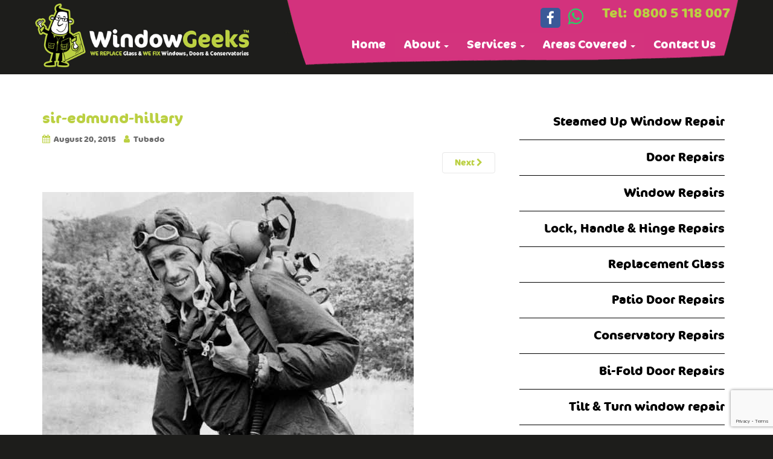

--- FILE ---
content_type: text/html; charset=utf-8
request_url: https://www.google.com/recaptcha/enterprise/anchor?ar=1&k=6LezYLQUAAAAAMOYY8q-0mKDWQJEUfJFWjitn7EZ&co=aHR0cHM6Ly93aW5kb3dnZWVrcy5jby51azo0NDM.&hl=en&v=PoyoqOPhxBO7pBk68S4YbpHZ&size=invisible&anchor-ms=20000&execute-ms=30000&cb=3chqv0k4w9cl
body_size: 48536
content:
<!DOCTYPE HTML><html dir="ltr" lang="en"><head><meta http-equiv="Content-Type" content="text/html; charset=UTF-8">
<meta http-equiv="X-UA-Compatible" content="IE=edge">
<title>reCAPTCHA</title>
<style type="text/css">
/* cyrillic-ext */
@font-face {
  font-family: 'Roboto';
  font-style: normal;
  font-weight: 400;
  font-stretch: 100%;
  src: url(//fonts.gstatic.com/s/roboto/v48/KFO7CnqEu92Fr1ME7kSn66aGLdTylUAMa3GUBHMdazTgWw.woff2) format('woff2');
  unicode-range: U+0460-052F, U+1C80-1C8A, U+20B4, U+2DE0-2DFF, U+A640-A69F, U+FE2E-FE2F;
}
/* cyrillic */
@font-face {
  font-family: 'Roboto';
  font-style: normal;
  font-weight: 400;
  font-stretch: 100%;
  src: url(//fonts.gstatic.com/s/roboto/v48/KFO7CnqEu92Fr1ME7kSn66aGLdTylUAMa3iUBHMdazTgWw.woff2) format('woff2');
  unicode-range: U+0301, U+0400-045F, U+0490-0491, U+04B0-04B1, U+2116;
}
/* greek-ext */
@font-face {
  font-family: 'Roboto';
  font-style: normal;
  font-weight: 400;
  font-stretch: 100%;
  src: url(//fonts.gstatic.com/s/roboto/v48/KFO7CnqEu92Fr1ME7kSn66aGLdTylUAMa3CUBHMdazTgWw.woff2) format('woff2');
  unicode-range: U+1F00-1FFF;
}
/* greek */
@font-face {
  font-family: 'Roboto';
  font-style: normal;
  font-weight: 400;
  font-stretch: 100%;
  src: url(//fonts.gstatic.com/s/roboto/v48/KFO7CnqEu92Fr1ME7kSn66aGLdTylUAMa3-UBHMdazTgWw.woff2) format('woff2');
  unicode-range: U+0370-0377, U+037A-037F, U+0384-038A, U+038C, U+038E-03A1, U+03A3-03FF;
}
/* math */
@font-face {
  font-family: 'Roboto';
  font-style: normal;
  font-weight: 400;
  font-stretch: 100%;
  src: url(//fonts.gstatic.com/s/roboto/v48/KFO7CnqEu92Fr1ME7kSn66aGLdTylUAMawCUBHMdazTgWw.woff2) format('woff2');
  unicode-range: U+0302-0303, U+0305, U+0307-0308, U+0310, U+0312, U+0315, U+031A, U+0326-0327, U+032C, U+032F-0330, U+0332-0333, U+0338, U+033A, U+0346, U+034D, U+0391-03A1, U+03A3-03A9, U+03B1-03C9, U+03D1, U+03D5-03D6, U+03F0-03F1, U+03F4-03F5, U+2016-2017, U+2034-2038, U+203C, U+2040, U+2043, U+2047, U+2050, U+2057, U+205F, U+2070-2071, U+2074-208E, U+2090-209C, U+20D0-20DC, U+20E1, U+20E5-20EF, U+2100-2112, U+2114-2115, U+2117-2121, U+2123-214F, U+2190, U+2192, U+2194-21AE, U+21B0-21E5, U+21F1-21F2, U+21F4-2211, U+2213-2214, U+2216-22FF, U+2308-230B, U+2310, U+2319, U+231C-2321, U+2336-237A, U+237C, U+2395, U+239B-23B7, U+23D0, U+23DC-23E1, U+2474-2475, U+25AF, U+25B3, U+25B7, U+25BD, U+25C1, U+25CA, U+25CC, U+25FB, U+266D-266F, U+27C0-27FF, U+2900-2AFF, U+2B0E-2B11, U+2B30-2B4C, U+2BFE, U+3030, U+FF5B, U+FF5D, U+1D400-1D7FF, U+1EE00-1EEFF;
}
/* symbols */
@font-face {
  font-family: 'Roboto';
  font-style: normal;
  font-weight: 400;
  font-stretch: 100%;
  src: url(//fonts.gstatic.com/s/roboto/v48/KFO7CnqEu92Fr1ME7kSn66aGLdTylUAMaxKUBHMdazTgWw.woff2) format('woff2');
  unicode-range: U+0001-000C, U+000E-001F, U+007F-009F, U+20DD-20E0, U+20E2-20E4, U+2150-218F, U+2190, U+2192, U+2194-2199, U+21AF, U+21E6-21F0, U+21F3, U+2218-2219, U+2299, U+22C4-22C6, U+2300-243F, U+2440-244A, U+2460-24FF, U+25A0-27BF, U+2800-28FF, U+2921-2922, U+2981, U+29BF, U+29EB, U+2B00-2BFF, U+4DC0-4DFF, U+FFF9-FFFB, U+10140-1018E, U+10190-1019C, U+101A0, U+101D0-101FD, U+102E0-102FB, U+10E60-10E7E, U+1D2C0-1D2D3, U+1D2E0-1D37F, U+1F000-1F0FF, U+1F100-1F1AD, U+1F1E6-1F1FF, U+1F30D-1F30F, U+1F315, U+1F31C, U+1F31E, U+1F320-1F32C, U+1F336, U+1F378, U+1F37D, U+1F382, U+1F393-1F39F, U+1F3A7-1F3A8, U+1F3AC-1F3AF, U+1F3C2, U+1F3C4-1F3C6, U+1F3CA-1F3CE, U+1F3D4-1F3E0, U+1F3ED, U+1F3F1-1F3F3, U+1F3F5-1F3F7, U+1F408, U+1F415, U+1F41F, U+1F426, U+1F43F, U+1F441-1F442, U+1F444, U+1F446-1F449, U+1F44C-1F44E, U+1F453, U+1F46A, U+1F47D, U+1F4A3, U+1F4B0, U+1F4B3, U+1F4B9, U+1F4BB, U+1F4BF, U+1F4C8-1F4CB, U+1F4D6, U+1F4DA, U+1F4DF, U+1F4E3-1F4E6, U+1F4EA-1F4ED, U+1F4F7, U+1F4F9-1F4FB, U+1F4FD-1F4FE, U+1F503, U+1F507-1F50B, U+1F50D, U+1F512-1F513, U+1F53E-1F54A, U+1F54F-1F5FA, U+1F610, U+1F650-1F67F, U+1F687, U+1F68D, U+1F691, U+1F694, U+1F698, U+1F6AD, U+1F6B2, U+1F6B9-1F6BA, U+1F6BC, U+1F6C6-1F6CF, U+1F6D3-1F6D7, U+1F6E0-1F6EA, U+1F6F0-1F6F3, U+1F6F7-1F6FC, U+1F700-1F7FF, U+1F800-1F80B, U+1F810-1F847, U+1F850-1F859, U+1F860-1F887, U+1F890-1F8AD, U+1F8B0-1F8BB, U+1F8C0-1F8C1, U+1F900-1F90B, U+1F93B, U+1F946, U+1F984, U+1F996, U+1F9E9, U+1FA00-1FA6F, U+1FA70-1FA7C, U+1FA80-1FA89, U+1FA8F-1FAC6, U+1FACE-1FADC, U+1FADF-1FAE9, U+1FAF0-1FAF8, U+1FB00-1FBFF;
}
/* vietnamese */
@font-face {
  font-family: 'Roboto';
  font-style: normal;
  font-weight: 400;
  font-stretch: 100%;
  src: url(//fonts.gstatic.com/s/roboto/v48/KFO7CnqEu92Fr1ME7kSn66aGLdTylUAMa3OUBHMdazTgWw.woff2) format('woff2');
  unicode-range: U+0102-0103, U+0110-0111, U+0128-0129, U+0168-0169, U+01A0-01A1, U+01AF-01B0, U+0300-0301, U+0303-0304, U+0308-0309, U+0323, U+0329, U+1EA0-1EF9, U+20AB;
}
/* latin-ext */
@font-face {
  font-family: 'Roboto';
  font-style: normal;
  font-weight: 400;
  font-stretch: 100%;
  src: url(//fonts.gstatic.com/s/roboto/v48/KFO7CnqEu92Fr1ME7kSn66aGLdTylUAMa3KUBHMdazTgWw.woff2) format('woff2');
  unicode-range: U+0100-02BA, U+02BD-02C5, U+02C7-02CC, U+02CE-02D7, U+02DD-02FF, U+0304, U+0308, U+0329, U+1D00-1DBF, U+1E00-1E9F, U+1EF2-1EFF, U+2020, U+20A0-20AB, U+20AD-20C0, U+2113, U+2C60-2C7F, U+A720-A7FF;
}
/* latin */
@font-face {
  font-family: 'Roboto';
  font-style: normal;
  font-weight: 400;
  font-stretch: 100%;
  src: url(//fonts.gstatic.com/s/roboto/v48/KFO7CnqEu92Fr1ME7kSn66aGLdTylUAMa3yUBHMdazQ.woff2) format('woff2');
  unicode-range: U+0000-00FF, U+0131, U+0152-0153, U+02BB-02BC, U+02C6, U+02DA, U+02DC, U+0304, U+0308, U+0329, U+2000-206F, U+20AC, U+2122, U+2191, U+2193, U+2212, U+2215, U+FEFF, U+FFFD;
}
/* cyrillic-ext */
@font-face {
  font-family: 'Roboto';
  font-style: normal;
  font-weight: 500;
  font-stretch: 100%;
  src: url(//fonts.gstatic.com/s/roboto/v48/KFO7CnqEu92Fr1ME7kSn66aGLdTylUAMa3GUBHMdazTgWw.woff2) format('woff2');
  unicode-range: U+0460-052F, U+1C80-1C8A, U+20B4, U+2DE0-2DFF, U+A640-A69F, U+FE2E-FE2F;
}
/* cyrillic */
@font-face {
  font-family: 'Roboto';
  font-style: normal;
  font-weight: 500;
  font-stretch: 100%;
  src: url(//fonts.gstatic.com/s/roboto/v48/KFO7CnqEu92Fr1ME7kSn66aGLdTylUAMa3iUBHMdazTgWw.woff2) format('woff2');
  unicode-range: U+0301, U+0400-045F, U+0490-0491, U+04B0-04B1, U+2116;
}
/* greek-ext */
@font-face {
  font-family: 'Roboto';
  font-style: normal;
  font-weight: 500;
  font-stretch: 100%;
  src: url(//fonts.gstatic.com/s/roboto/v48/KFO7CnqEu92Fr1ME7kSn66aGLdTylUAMa3CUBHMdazTgWw.woff2) format('woff2');
  unicode-range: U+1F00-1FFF;
}
/* greek */
@font-face {
  font-family: 'Roboto';
  font-style: normal;
  font-weight: 500;
  font-stretch: 100%;
  src: url(//fonts.gstatic.com/s/roboto/v48/KFO7CnqEu92Fr1ME7kSn66aGLdTylUAMa3-UBHMdazTgWw.woff2) format('woff2');
  unicode-range: U+0370-0377, U+037A-037F, U+0384-038A, U+038C, U+038E-03A1, U+03A3-03FF;
}
/* math */
@font-face {
  font-family: 'Roboto';
  font-style: normal;
  font-weight: 500;
  font-stretch: 100%;
  src: url(//fonts.gstatic.com/s/roboto/v48/KFO7CnqEu92Fr1ME7kSn66aGLdTylUAMawCUBHMdazTgWw.woff2) format('woff2');
  unicode-range: U+0302-0303, U+0305, U+0307-0308, U+0310, U+0312, U+0315, U+031A, U+0326-0327, U+032C, U+032F-0330, U+0332-0333, U+0338, U+033A, U+0346, U+034D, U+0391-03A1, U+03A3-03A9, U+03B1-03C9, U+03D1, U+03D5-03D6, U+03F0-03F1, U+03F4-03F5, U+2016-2017, U+2034-2038, U+203C, U+2040, U+2043, U+2047, U+2050, U+2057, U+205F, U+2070-2071, U+2074-208E, U+2090-209C, U+20D0-20DC, U+20E1, U+20E5-20EF, U+2100-2112, U+2114-2115, U+2117-2121, U+2123-214F, U+2190, U+2192, U+2194-21AE, U+21B0-21E5, U+21F1-21F2, U+21F4-2211, U+2213-2214, U+2216-22FF, U+2308-230B, U+2310, U+2319, U+231C-2321, U+2336-237A, U+237C, U+2395, U+239B-23B7, U+23D0, U+23DC-23E1, U+2474-2475, U+25AF, U+25B3, U+25B7, U+25BD, U+25C1, U+25CA, U+25CC, U+25FB, U+266D-266F, U+27C0-27FF, U+2900-2AFF, U+2B0E-2B11, U+2B30-2B4C, U+2BFE, U+3030, U+FF5B, U+FF5D, U+1D400-1D7FF, U+1EE00-1EEFF;
}
/* symbols */
@font-face {
  font-family: 'Roboto';
  font-style: normal;
  font-weight: 500;
  font-stretch: 100%;
  src: url(//fonts.gstatic.com/s/roboto/v48/KFO7CnqEu92Fr1ME7kSn66aGLdTylUAMaxKUBHMdazTgWw.woff2) format('woff2');
  unicode-range: U+0001-000C, U+000E-001F, U+007F-009F, U+20DD-20E0, U+20E2-20E4, U+2150-218F, U+2190, U+2192, U+2194-2199, U+21AF, U+21E6-21F0, U+21F3, U+2218-2219, U+2299, U+22C4-22C6, U+2300-243F, U+2440-244A, U+2460-24FF, U+25A0-27BF, U+2800-28FF, U+2921-2922, U+2981, U+29BF, U+29EB, U+2B00-2BFF, U+4DC0-4DFF, U+FFF9-FFFB, U+10140-1018E, U+10190-1019C, U+101A0, U+101D0-101FD, U+102E0-102FB, U+10E60-10E7E, U+1D2C0-1D2D3, U+1D2E0-1D37F, U+1F000-1F0FF, U+1F100-1F1AD, U+1F1E6-1F1FF, U+1F30D-1F30F, U+1F315, U+1F31C, U+1F31E, U+1F320-1F32C, U+1F336, U+1F378, U+1F37D, U+1F382, U+1F393-1F39F, U+1F3A7-1F3A8, U+1F3AC-1F3AF, U+1F3C2, U+1F3C4-1F3C6, U+1F3CA-1F3CE, U+1F3D4-1F3E0, U+1F3ED, U+1F3F1-1F3F3, U+1F3F5-1F3F7, U+1F408, U+1F415, U+1F41F, U+1F426, U+1F43F, U+1F441-1F442, U+1F444, U+1F446-1F449, U+1F44C-1F44E, U+1F453, U+1F46A, U+1F47D, U+1F4A3, U+1F4B0, U+1F4B3, U+1F4B9, U+1F4BB, U+1F4BF, U+1F4C8-1F4CB, U+1F4D6, U+1F4DA, U+1F4DF, U+1F4E3-1F4E6, U+1F4EA-1F4ED, U+1F4F7, U+1F4F9-1F4FB, U+1F4FD-1F4FE, U+1F503, U+1F507-1F50B, U+1F50D, U+1F512-1F513, U+1F53E-1F54A, U+1F54F-1F5FA, U+1F610, U+1F650-1F67F, U+1F687, U+1F68D, U+1F691, U+1F694, U+1F698, U+1F6AD, U+1F6B2, U+1F6B9-1F6BA, U+1F6BC, U+1F6C6-1F6CF, U+1F6D3-1F6D7, U+1F6E0-1F6EA, U+1F6F0-1F6F3, U+1F6F7-1F6FC, U+1F700-1F7FF, U+1F800-1F80B, U+1F810-1F847, U+1F850-1F859, U+1F860-1F887, U+1F890-1F8AD, U+1F8B0-1F8BB, U+1F8C0-1F8C1, U+1F900-1F90B, U+1F93B, U+1F946, U+1F984, U+1F996, U+1F9E9, U+1FA00-1FA6F, U+1FA70-1FA7C, U+1FA80-1FA89, U+1FA8F-1FAC6, U+1FACE-1FADC, U+1FADF-1FAE9, U+1FAF0-1FAF8, U+1FB00-1FBFF;
}
/* vietnamese */
@font-face {
  font-family: 'Roboto';
  font-style: normal;
  font-weight: 500;
  font-stretch: 100%;
  src: url(//fonts.gstatic.com/s/roboto/v48/KFO7CnqEu92Fr1ME7kSn66aGLdTylUAMa3OUBHMdazTgWw.woff2) format('woff2');
  unicode-range: U+0102-0103, U+0110-0111, U+0128-0129, U+0168-0169, U+01A0-01A1, U+01AF-01B0, U+0300-0301, U+0303-0304, U+0308-0309, U+0323, U+0329, U+1EA0-1EF9, U+20AB;
}
/* latin-ext */
@font-face {
  font-family: 'Roboto';
  font-style: normal;
  font-weight: 500;
  font-stretch: 100%;
  src: url(//fonts.gstatic.com/s/roboto/v48/KFO7CnqEu92Fr1ME7kSn66aGLdTylUAMa3KUBHMdazTgWw.woff2) format('woff2');
  unicode-range: U+0100-02BA, U+02BD-02C5, U+02C7-02CC, U+02CE-02D7, U+02DD-02FF, U+0304, U+0308, U+0329, U+1D00-1DBF, U+1E00-1E9F, U+1EF2-1EFF, U+2020, U+20A0-20AB, U+20AD-20C0, U+2113, U+2C60-2C7F, U+A720-A7FF;
}
/* latin */
@font-face {
  font-family: 'Roboto';
  font-style: normal;
  font-weight: 500;
  font-stretch: 100%;
  src: url(//fonts.gstatic.com/s/roboto/v48/KFO7CnqEu92Fr1ME7kSn66aGLdTylUAMa3yUBHMdazQ.woff2) format('woff2');
  unicode-range: U+0000-00FF, U+0131, U+0152-0153, U+02BB-02BC, U+02C6, U+02DA, U+02DC, U+0304, U+0308, U+0329, U+2000-206F, U+20AC, U+2122, U+2191, U+2193, U+2212, U+2215, U+FEFF, U+FFFD;
}
/* cyrillic-ext */
@font-face {
  font-family: 'Roboto';
  font-style: normal;
  font-weight: 900;
  font-stretch: 100%;
  src: url(//fonts.gstatic.com/s/roboto/v48/KFO7CnqEu92Fr1ME7kSn66aGLdTylUAMa3GUBHMdazTgWw.woff2) format('woff2');
  unicode-range: U+0460-052F, U+1C80-1C8A, U+20B4, U+2DE0-2DFF, U+A640-A69F, U+FE2E-FE2F;
}
/* cyrillic */
@font-face {
  font-family: 'Roboto';
  font-style: normal;
  font-weight: 900;
  font-stretch: 100%;
  src: url(//fonts.gstatic.com/s/roboto/v48/KFO7CnqEu92Fr1ME7kSn66aGLdTylUAMa3iUBHMdazTgWw.woff2) format('woff2');
  unicode-range: U+0301, U+0400-045F, U+0490-0491, U+04B0-04B1, U+2116;
}
/* greek-ext */
@font-face {
  font-family: 'Roboto';
  font-style: normal;
  font-weight: 900;
  font-stretch: 100%;
  src: url(//fonts.gstatic.com/s/roboto/v48/KFO7CnqEu92Fr1ME7kSn66aGLdTylUAMa3CUBHMdazTgWw.woff2) format('woff2');
  unicode-range: U+1F00-1FFF;
}
/* greek */
@font-face {
  font-family: 'Roboto';
  font-style: normal;
  font-weight: 900;
  font-stretch: 100%;
  src: url(//fonts.gstatic.com/s/roboto/v48/KFO7CnqEu92Fr1ME7kSn66aGLdTylUAMa3-UBHMdazTgWw.woff2) format('woff2');
  unicode-range: U+0370-0377, U+037A-037F, U+0384-038A, U+038C, U+038E-03A1, U+03A3-03FF;
}
/* math */
@font-face {
  font-family: 'Roboto';
  font-style: normal;
  font-weight: 900;
  font-stretch: 100%;
  src: url(//fonts.gstatic.com/s/roboto/v48/KFO7CnqEu92Fr1ME7kSn66aGLdTylUAMawCUBHMdazTgWw.woff2) format('woff2');
  unicode-range: U+0302-0303, U+0305, U+0307-0308, U+0310, U+0312, U+0315, U+031A, U+0326-0327, U+032C, U+032F-0330, U+0332-0333, U+0338, U+033A, U+0346, U+034D, U+0391-03A1, U+03A3-03A9, U+03B1-03C9, U+03D1, U+03D5-03D6, U+03F0-03F1, U+03F4-03F5, U+2016-2017, U+2034-2038, U+203C, U+2040, U+2043, U+2047, U+2050, U+2057, U+205F, U+2070-2071, U+2074-208E, U+2090-209C, U+20D0-20DC, U+20E1, U+20E5-20EF, U+2100-2112, U+2114-2115, U+2117-2121, U+2123-214F, U+2190, U+2192, U+2194-21AE, U+21B0-21E5, U+21F1-21F2, U+21F4-2211, U+2213-2214, U+2216-22FF, U+2308-230B, U+2310, U+2319, U+231C-2321, U+2336-237A, U+237C, U+2395, U+239B-23B7, U+23D0, U+23DC-23E1, U+2474-2475, U+25AF, U+25B3, U+25B7, U+25BD, U+25C1, U+25CA, U+25CC, U+25FB, U+266D-266F, U+27C0-27FF, U+2900-2AFF, U+2B0E-2B11, U+2B30-2B4C, U+2BFE, U+3030, U+FF5B, U+FF5D, U+1D400-1D7FF, U+1EE00-1EEFF;
}
/* symbols */
@font-face {
  font-family: 'Roboto';
  font-style: normal;
  font-weight: 900;
  font-stretch: 100%;
  src: url(//fonts.gstatic.com/s/roboto/v48/KFO7CnqEu92Fr1ME7kSn66aGLdTylUAMaxKUBHMdazTgWw.woff2) format('woff2');
  unicode-range: U+0001-000C, U+000E-001F, U+007F-009F, U+20DD-20E0, U+20E2-20E4, U+2150-218F, U+2190, U+2192, U+2194-2199, U+21AF, U+21E6-21F0, U+21F3, U+2218-2219, U+2299, U+22C4-22C6, U+2300-243F, U+2440-244A, U+2460-24FF, U+25A0-27BF, U+2800-28FF, U+2921-2922, U+2981, U+29BF, U+29EB, U+2B00-2BFF, U+4DC0-4DFF, U+FFF9-FFFB, U+10140-1018E, U+10190-1019C, U+101A0, U+101D0-101FD, U+102E0-102FB, U+10E60-10E7E, U+1D2C0-1D2D3, U+1D2E0-1D37F, U+1F000-1F0FF, U+1F100-1F1AD, U+1F1E6-1F1FF, U+1F30D-1F30F, U+1F315, U+1F31C, U+1F31E, U+1F320-1F32C, U+1F336, U+1F378, U+1F37D, U+1F382, U+1F393-1F39F, U+1F3A7-1F3A8, U+1F3AC-1F3AF, U+1F3C2, U+1F3C4-1F3C6, U+1F3CA-1F3CE, U+1F3D4-1F3E0, U+1F3ED, U+1F3F1-1F3F3, U+1F3F5-1F3F7, U+1F408, U+1F415, U+1F41F, U+1F426, U+1F43F, U+1F441-1F442, U+1F444, U+1F446-1F449, U+1F44C-1F44E, U+1F453, U+1F46A, U+1F47D, U+1F4A3, U+1F4B0, U+1F4B3, U+1F4B9, U+1F4BB, U+1F4BF, U+1F4C8-1F4CB, U+1F4D6, U+1F4DA, U+1F4DF, U+1F4E3-1F4E6, U+1F4EA-1F4ED, U+1F4F7, U+1F4F9-1F4FB, U+1F4FD-1F4FE, U+1F503, U+1F507-1F50B, U+1F50D, U+1F512-1F513, U+1F53E-1F54A, U+1F54F-1F5FA, U+1F610, U+1F650-1F67F, U+1F687, U+1F68D, U+1F691, U+1F694, U+1F698, U+1F6AD, U+1F6B2, U+1F6B9-1F6BA, U+1F6BC, U+1F6C6-1F6CF, U+1F6D3-1F6D7, U+1F6E0-1F6EA, U+1F6F0-1F6F3, U+1F6F7-1F6FC, U+1F700-1F7FF, U+1F800-1F80B, U+1F810-1F847, U+1F850-1F859, U+1F860-1F887, U+1F890-1F8AD, U+1F8B0-1F8BB, U+1F8C0-1F8C1, U+1F900-1F90B, U+1F93B, U+1F946, U+1F984, U+1F996, U+1F9E9, U+1FA00-1FA6F, U+1FA70-1FA7C, U+1FA80-1FA89, U+1FA8F-1FAC6, U+1FACE-1FADC, U+1FADF-1FAE9, U+1FAF0-1FAF8, U+1FB00-1FBFF;
}
/* vietnamese */
@font-face {
  font-family: 'Roboto';
  font-style: normal;
  font-weight: 900;
  font-stretch: 100%;
  src: url(//fonts.gstatic.com/s/roboto/v48/KFO7CnqEu92Fr1ME7kSn66aGLdTylUAMa3OUBHMdazTgWw.woff2) format('woff2');
  unicode-range: U+0102-0103, U+0110-0111, U+0128-0129, U+0168-0169, U+01A0-01A1, U+01AF-01B0, U+0300-0301, U+0303-0304, U+0308-0309, U+0323, U+0329, U+1EA0-1EF9, U+20AB;
}
/* latin-ext */
@font-face {
  font-family: 'Roboto';
  font-style: normal;
  font-weight: 900;
  font-stretch: 100%;
  src: url(//fonts.gstatic.com/s/roboto/v48/KFO7CnqEu92Fr1ME7kSn66aGLdTylUAMa3KUBHMdazTgWw.woff2) format('woff2');
  unicode-range: U+0100-02BA, U+02BD-02C5, U+02C7-02CC, U+02CE-02D7, U+02DD-02FF, U+0304, U+0308, U+0329, U+1D00-1DBF, U+1E00-1E9F, U+1EF2-1EFF, U+2020, U+20A0-20AB, U+20AD-20C0, U+2113, U+2C60-2C7F, U+A720-A7FF;
}
/* latin */
@font-face {
  font-family: 'Roboto';
  font-style: normal;
  font-weight: 900;
  font-stretch: 100%;
  src: url(//fonts.gstatic.com/s/roboto/v48/KFO7CnqEu92Fr1ME7kSn66aGLdTylUAMa3yUBHMdazQ.woff2) format('woff2');
  unicode-range: U+0000-00FF, U+0131, U+0152-0153, U+02BB-02BC, U+02C6, U+02DA, U+02DC, U+0304, U+0308, U+0329, U+2000-206F, U+20AC, U+2122, U+2191, U+2193, U+2212, U+2215, U+FEFF, U+FFFD;
}

</style>
<link rel="stylesheet" type="text/css" href="https://www.gstatic.com/recaptcha/releases/PoyoqOPhxBO7pBk68S4YbpHZ/styles__ltr.css">
<script nonce="aIiqEPsip0LZ_9khcyTGiA" type="text/javascript">window['__recaptcha_api'] = 'https://www.google.com/recaptcha/enterprise/';</script>
<script type="text/javascript" src="https://www.gstatic.com/recaptcha/releases/PoyoqOPhxBO7pBk68S4YbpHZ/recaptcha__en.js" nonce="aIiqEPsip0LZ_9khcyTGiA">
      
    </script></head>
<body><div id="rc-anchor-alert" class="rc-anchor-alert"></div>
<input type="hidden" id="recaptcha-token" value="[base64]">
<script type="text/javascript" nonce="aIiqEPsip0LZ_9khcyTGiA">
      recaptcha.anchor.Main.init("[\x22ainput\x22,[\x22bgdata\x22,\x22\x22,\[base64]/[base64]/MjU1Ong/[base64]/[base64]/[base64]/[base64]/[base64]/[base64]/[base64]/[base64]/[base64]/[base64]/[base64]/[base64]/[base64]/[base64]/[base64]\\u003d\x22,\[base64]\x22,\x22wpLDrcOgwqvCrsOew6XDp8O/PsKsVn/[base64]/CpsK2wqhTwrEHMcKTPMK8DsOuYTsVwq9rFMKWwqPCj3DCkiNUwoPCoMKtHcOsw68Jf8Kvdh8Iwqd9wpUCfMKPJsKiYMOIZn5iwpnCjcOtIkAoSE1aO1pCZWLDsGMMMMO3TMO7woTDo8KEbDhtQsOtEwg+e8K3w6XDtilHwqVJdDLCvFd+Vm/Dm8Oaw6PDmMK7DSjCkmpSARjCmnbDucKWIl7Cp0klwq3CssKQw5LDrgXDt1cgw7TCksOnwq8Kw6/CnsOzRsOEEMKPw6PCu8OZGRILEEzCvsO6O8OhwrI3P8KgGWfDpsOxNcKiMRjDuVfCgMOSw5jCmHDCgsKTD8Oiw7XCmzwJBwzCpzAmwqzDmMKZa8O+ccKJEMKXw5rDp3XCrMO0wqfCv8KABXNqw4DCucOSwqXCqTAwSMOUw7/CoRl7wrLDucKIw4fDncOzwqbDjsOTDMOLwqnCpnnDpGvDtgQDw6xDwpbCq34/wofDhsKBw73DtxtAHSt0PcOfVcK0ccOcV8KeaDBTwoRkw4AjwpBuF0vDmyk2I8KBE8KNw408wqHDtsKwaG/CqVEsw6YjwobClm1owp1vwoYhLEnDrUhhKEtow4jDlcOkLsKzP2bDpMODwpZow77DhMOIJcKnwqx2w58tI2IZwphPGmzCsyvCth/DsmzDpBvDt1Rqw4bCpiHDuMOvw6jCoijCpsOpcghPwpdvw4EuwpLDmsO7cTxRwpILwpJGfsKeccOpU8OTdXBlasKNLTvDtsOHQ8Kkfw9Bwp/DoMOhw5vDs8KEJnsMw7woKBXDjX7DqcObKMK0wrDDlRLDn8OXw6V3w78JwqxEwqpWw6DCtwpnw40reSB0wpfDqcK+w7PCgsKLwoDDk8Kjw7QHSUUIUcKFw5IXcEdMNiRVEFnCj8KHwqMkJ8KKw6kyb8K3d2jDjjXDncKTwpfDgUUJw4XCtSdNGsKkw7zDoXMlN8OlfF/[base64]/w5vDqygNwqbDlGJRwogAw5syw6nDqcKUwobDrXrCgHDDvMOkGT/DkBHCjsKTImdlw5Rjw6nDi8Olw7JuNAHChcOtNGh/NW8zNcOBwqldwq8/Pz9dw59qwrfCmMO9w7PDsMOwwppKRcOcw4J1w77DpcOew65jYcOMcBrDoMO+wr9xe8K0w4LCvMO2S8KHw750w755w6dsw4HDncK3w6Muw7zCvEnDpnATwr/Dj2vCjzpZTmbClHfDocOFw5bCnCXCjsO2w6XDoWbDqMORTcO6woDCucOFXjtYw5XDgMOFVmzDk356wqjCpFcswpg0HUHDgi41w5w4LivDgkbDjl3CpUJjEF8IBsOGw5NeMsKYEC7DvMOmwpLDr8O+GsOzfsKlwo/DgjnDoMKYUnEOw4fDjC7DlMK/QsORBsOqwrPDt8KbN8KPw6LDmcONdMOVw4DCrcOBw5fDoMOfY3FVw6rDlxXCpsOgw4JYcsK3w41OXMOvAcOFQxXCusO0LcOxfsOrwrULSMKXwr/DuUFjw5Y1Fz97KMOKV3LCjH0NPcOfBsOdw7XDhSLDgXPDlURDw7jCsEc6wrvCngV0NDfDvsOKw4EKwp10HxvCrGhhwrfCsHozOG3Dg8OKw5LDqStpScOfw5w/[base64]/DqsOywo9jw7UDEsORJwLDmTPCrBgAw4gJw7bDicKww6XClVgfCGdcdcOkIcOMCcOBw4/DnQpuwq/CqsOgXw0RQ8OneMO+wpDDl8OoEjLDj8Kgw7YVw7IIdQrDhMKARwHCiFFiw6vCrMKVW8K+wr7Ck2Uew7TDssK0L8OvF8OrwrwEO2HCsDM7RVduwqbCnxIdPsKuw4TCrCjDrsOywogMPSjCmkvCn8OxwrpgLHFSwrESZEjChkzClcONXQEewqLDnToIR2QsSmkHQz/DizFPw44Zw4xvF8OAw4hKesOtTMKDwqFBw6gFVidfw7jDkWhuw693K8O+w7cXwq/[base64]/Cs8Knw5/[base64]/CpC4Aw4bDpEs1Y8OmwoXDrl4AHxEyw5PDl8OlOAAuAsKJCMKGw4zDvCnDnMOkK8ONw5ZXw4/CmsKtw6fDugXDjF/Du8Oyw7XColTDpjvCg8KCw7kWw6xJwqxgVT5tw4XCgcKyw4wawrfDjMKqdsOdwpQILsOQw7oVHS7Co2NQw5xow7J6w7gWwpbCrsO3B0/CiXnDv0PClQvCmMOYw5PCpsKPT8OedcOTQ0tpw4VKw7bCtmXCmMOlFcO0w6t+w7XDnR5NCDrDhhfCtDxgwoDDjyp+LzHDp8OOUAEWw6dHQ8OaR0/DrWdycsOPwoxhw5TDmMOAcCvDl8KDwqpbNMOiaVbDvDwcwr9aw5t8UWsEwr/[base64]/QTLCu8Knw6wnwrZDwqsEWVHDoMKcacKVScKHIml/w6XCs119EkjChHBqdcK5Kwgpwq3ClsKrR0vDgsKfJMKOw77CuMObEsO3woIWwrDDn8K9BsOnw5LCmMKyQ8KkDEHCthnCuhV6d8Knw7/Cp8OUw55Lw5A4AsKSw5pJJSnDli5lNcOdL8KhTR88w75qVMOAd8KRwqjCq8K0wrd3RD3Ck8K1woTCrwzDrB3CpsOwG8K8wpHCl3zDi0bCsnLClExjwq41asKlw6XDqMOJwp9kwr7DsMO7XDpyw7kvSMOgZ219wqwOw5zDkF9wcXXCiRPCosK/[base64]/ClMKxRhULXsKyRMOjUcK7woZBEcKXwrYuDwbCpcOOwq3Cn2RdworDvw3DhwLCvAYyHWxxwo7CtkzCnsKqV8OiwogpCsK4FcOxw4PCh0dBQ2x1JsK/w7MZwptZwrAEw4LChEDCsMOGw75xw7LCsGFPw6dBUsKVCn3CscOuwoLDqSPChcK5woTCpVlbwrlYwpUJwqJewrMeMsOWX1/DokfDucOTBn/DqsKRwo3Cm8KsJTJSw6DDuwdCXwzCjVbDp0oLwqxnw4zDvcKoCWZcwpYjWMKkIg7DlU5JWsKBwo/DqHDCi8KDwpYFfD/CpkZUKnXCqgMCw6vCsVJew4XCpsKARU7Cu8Ogw6jDtyUlEm0lwppmNX3CmX00wozDkcK7wqPDpi/CgsOUQ27CrVDCu0tPHwgYw5wtXsOFAsKPw5DDhyHDum/Dn31eaXQ2wpYlH8KGwrdpw6sNXFZkE8OUJmjCn8OJTX5YwovDg0XCnmbDqwnCpR5XR3wDw5VWw4HDpn/CglPCrMOvw7k2wrXCkVwELhFuwqPComcuJjZwOBfCs8OAwoNOwp5mw4EYb8KhGsKXw7gewpQPS1DDj8OWw40YwqPDgSJpw4IOQcKvwoTDu8KxfsO/[base64]/w50+OB/DszHCv8OLw7rCosK/w4nCpMOka1nDrsOhwpjCuHvCl8O6Kk7Ch8Odwq3Di3LClSkPwpBCw4fDr8OUWVtCK1nCtcOdwr/DhMK9U8OgdMKnJMKwWMKkOsObWyTChxBEEcKPwpnDjsKow7nCgn41K8KIwpbDv8ODWHkIwqfDr8KTOFbCklwnaHHCsCQ1NcOceSrCqSkSayDCmsKHB27ChUURw6xFEsO5VcKnw7/Dh8OFwrlrwrvCvy7Cn8Kew4jCv3whwq/[base64]/ChMOOw47CrcKsa1fDjFfDhkjDosKJQcOXcGQbS30Tw5TCuhF/wrrDkMOkYMOuwpjDoUh4wrhQfcKlwq4hPSoQICzCoWPCvk10WsOew41iQcOawrguRATDgmwsw7TDvMOVLsK9V8OKM8KpwqHDmsKrw4NIw4NFf8O9K0fDnUI3w43DhTTCsRZXw5xaF8Odwqg/wozCpsOlw71/GkFVwrnDrsOoMFDCs8KjHMK3wqkswoEfFcOqRsOzJsKPwr8xdMOuVT7Cr3wFG0cAw5/[base64]/TsO0Q8Ojwq93w7rDiC47w7bDksKuQT7CrsKow7g0w77CkMK4EMOIdXHCmwrDohXClmPCkj7DsXdIwrBowrXDu8O9w6wrwqo3D8OiIh1nw4DCnsOaw5TDuFNrw4Emw4zCtMO9w7pxZ0PCucKrWcO6woQGwrXCqcKBKMOsFHF8wr42eWwVw7zDk3HDhBvCl8Kow4AKDX/DgMKLJcOlwq1VCH/[base64]/CsKcBBHCjcOIw6FcNcOHND/DgcKpwr/DqsKHwpl/IX1oBUsBwoHCkiAKw7glOWbDlnzCmcKQbcO/wonDrCIVP2XCjEbCl3XDgcOIS8KUw7LDl2PCsQXCr8KKd14UN8OAPsK0N159UA0PwrvCoWoSw5/CuMKXwrgvw7jCo8OVw40WFggtKMOIw4DDihNnR8OsRSh/KTcewpQufcKDw6jDnihdH2tlE8Kwwr9fwpU8w5PCnsOPw445RMOBaMOPGzLDq8OBw5JlVMKTAy5cScOVBQTDrxwxw6laMcOuAsOkwp8JOS8JAMOIKw/DngYgYjfCr3fCmBRCEcOrw5TCs8K3Sn9bwpU4w6ZDwrRlUxgqwqwww5PCuSLDhcOwNkosCMOfOz0KwpAKVUQKDggcTwUhGMKfYsOTLsO+XwXCtCDDqGpJwoQlThcuwrTDpsKSw77DkMKuJ0fDtBkdwpR4w58TTcKuCwLDmEtwZ8OIOcOAw4TCuMKsCX9hJMOOah1/w4zCu0oxPTtmYlVDQ2IYTMKSdsKiwocOP8OuDcOSGsK3G8OOEcOFGMKmNcOHw50JwpUFU8ONw4dAeAoQHANHPcKeaDpIDXA4wqjCisORw7Fjw6Zaw6IIw5VRKAFeW1vDgsOEw6U+dDnDi8OlY8O9w6jDs8OuHcKcWkPCj0/CuDZ0wp/CusOZKyHCjsOVOcKswqp4w77DrQk9wp9vBWYhwovDolrClcOJT8OYw4/[base64]/Cm8OCM8OUwpBpFcOQBcKZaRN/wqfCpMKQFcKGEcKMW8OSTsOZTcK0GWQOOMKAw7gdw5zCq8Kjw4tXDhzCssOUw6vCphNfEg8cw5nCh3gPw5LDtXDDksK2wrgTWhvCosOoKy7Dt8KHWEHCiw/DgV1tdcKpw6TDkMKQwqAIAcKnXcK/wrUdw5zCqH1HRcKWTsOudjdsw4vDsWUXw5YxVMODbMOeIBLDr2IhTsOTwrfCtirCo8OUTcOSVEA0AHoZw61EIhvDqWMQw6DDgz/Cm2lySAjDiiLCmcKaw7wPwobDosKSIcKVYAh7AsOdw7UIHX/DucKLNcK3wonDgy9IFMOGw7wqTsKxw6YTdwF0wqtfwqfDt0JZTcK3wqHDisOzOcK1w4RgwoM2wox+w7p3ECITwqzCrcO/TwzCnBUKUMOgGsOpA8Klw7UTAQfDg8ORw4nChsKTw77CpxbCkDbDoSfDnGrCiDTCrMO/wrLDrUjCtmJda8KywozCpzjCvBnDvEcnw6g0wr7DpsKPwpHDrjZwCcOsw7HDvMK4ecORwqTDo8KJw4fCuhNQw494wqlsw6UCwpzCkCo+w6xSWFbDgsOvTBbDsUXDosOwE8ONw5Rbw48YP8OJwrzDmcOIOl/CtiVoLg7DpCN3w6ESw4HDgmgPHFzDnV81LsKQVn5Jw7VUNDRqw6LDqcKsPhZqwp0Pw5pXw6xsZMOZScOiwofDn8K5wrjCh8OFw5NxwrfCvjtGwpnDoADCisOULSvCpzXDtMOtL8KxeAE3wpcowo50fmXCggR6wo4dw6ZvDH4IdcOTPsOIUsK/IMOzw7ltwojCnsO5AVLDliVkwqZWEsKtw6DDpVwhe1fDoz3DvHEzw4TCjyVxdMO9NmXCim/CpmdcSz3CusOSw6ZzLMK9GcO/w5EkwpExw5Y4AHwtwoDCiMOnw7TCpTNbw4PDh0dVagZsB8OEwoPCp2TCqhctwrDDpAIhbHIfLcOMP0rCiMK5wr/Dk8KaaULCoAdKE8KLwq8DWXjCl8KzwoVvCmQcQsOVw63DsCjDm8O0wposWRfCm2J8w5dTwqZuNcOyNj/CrFzCssONw6Ajw4pTAk/Dr8KyazPDpMOAw5TDisK4eCp5BcOQwq/DkGg/XEh7wqERGlXDqlrCrgdteMOKw7xaw7nCiDfDiUHCoR3DtVXCiyXDi8OmSMKORyACw58WFTdBw6IGw6YpLcKNLykAKUA3KiYQwr7Cv0HDvSTDhsO3w5Ehwq8mw5HDiMKtwpp1RsOgwoDDuMKOKjTCjk7Dj8Opwrx2woQIw5kWAG/DtkwKw5FNQkbCk8KqOcOWSDrCskZvZMOkwqQ7blEFHcOfw6jCuQ4ZwrPDu8K6w77DucOLICVZQsKSwr/Do8O+XiLClMO/[base64]/[base64]/Cl0HCn8K1wrjDpMOKZElpJUHDslsmfhRyFsOPwrHCnU1NYWh8SiLCo8KxFMOobMOAM8KoPcO2woFOLw3DqsOnDXnDksKWw4cpNsOGw4ttwq7CjXRnwrjDgWMNNMOrXcOoesO7ZFjCgn7Du3hUwq/[base64]/Cj8KSU8KNwrMrVzdCVcOQwqkIwpvCmsOfwrwxF8K0G8OgdE3DrMKRw5DDuQnCocKxSMO0Y8KDNklWYioOwpF1w5xIw6jDmx3Crxh0M8OydRXDqnAOe8Odw6PCgnZ/wqnCikZkS07CvlrDmCkSw7dTDsOgTS13w4UqJA9MwoLCiRPDvcOsw5dKasO9IcOeVsKVw70mGcKqw7DDvsK6UcKNw6rCuMOTO0zDnsKow54mXUzChTfDuSMNCcOgflk4wp/Cmk7ClMOhO0HClX1XwpNJwo3ClsK2woXDusKXWCbDqHPCisKPw7jCssOSZcO7w4QZwq7DssKhMREjbzJNEMKBwrfDmnLDukXDsjAMwoh/w7TCqsO4VsKTQhDCr2Y3X8K+woHChkNqX0EgwojCsA15w5lXQGLDuwfDnX8FE8KDw47Dh8Oqw7c3DELDk8OPwofCicOuD8OcNMO+cMK/w6/DgVTDpBjDoMO8FcKzCwDCsjBvLsOOw6k+HsOlwo5oHcKww4xbwqFXGMOswqbCosKbVx8Lw7bDqsK+GD3DhXHDu8OWKWfCmTpIPitAw6vCkwDDh2XCrWgWc3PCvG3CvFIXQzp8wrfDmsOKYx3Dtx9RS09KdcK/[base64]/[base64]/[base64]/[base64]/Dji1dwopMasOtYMKcRsORwr/CpcO6bMKiwqooF3xZesKYKcOHwq8dwp4dIMOmwoQ5Wjd+w51yRsKGwpwcw7zDrWpPbETDu8OFw6vCk8OXC3TCqsKzwow5wpU6w75EfcO0RVFwHMKaU8KSDcO4BzTCtDNgw5bDn0VTw7dswrUMwqDCulMDIMO5woLDrGcew5rCnmDDiMKnUlXDtMO/Znh5IGpLWMOSwqHDjW7DusOKw5vCuCbDpMOaSi/ChVNnwotaw51nwqrCq8KUwpkqGsORRg/CvDbCpRPCuDvDhl9ow4rDlsKJZhoRw7JbT8Oywo92S8O3XX5ET8OrHsOcRsO2wpXCr2PCrwluB8OvZifCpMKFwoHCv1ViwqpGEMO4GMKbw7zDgi1ww6TDikt1w6HCgMKHwqjDm8Oewr3DnVPDk3Zgw5LCkgTCkMKPOxtFw5zDs8KJDnTCssK/w7czJWLDgFXCkMK+wqbClT4twoPCrQXCuMOBw70JwoI7wqzDkzUqC8K9w5DDv00mUcOnS8KoOzrDmcKiRh7CpMKxw4sNwqwgPiPChMOFw6kLS8OhwoYDesOUR8OIC8O1Lwpew5MXwrVEw4fDlUPDlA3CoMOrw4/CtcO7GsKQw67DvDXDh8OBecO7ZEwRKyVHIsK5w5/DnxoDwq/Dm2TCqhXDnw5PwrLDhMOYw4dDMlMNwpfCj2fDvsKmCmRhw4BqYMKzw7kbw6hVw5/[base64]/CpcKewp0VUBTCpSXDlcKLw6/[base64]/CuMOfO8KPKlYfwqprbsK2ccK4w6RAw5bCk8O1ZQAlw7AQwofCoVDCmcO5VcOkGj/DjsOowoRUwrsTw67DmEbDm0tww7oCKD/Dl2MOAcOjwqvDv1cZw57Co8OFTGBow6rDt8OYw6nDpsOicBRMw5UvwqjCtBoVEBvDuz/DvsOLw7nCiAlLJcKcB8OWw5jDrHXCulrCqMKtJHUzw7J7S1vDucOKSsOPw5rDgWzCgMKEw4IsHF9Jw6TCocObwq55w7nDtGTDigfDv1pzw4bCtsKYw7nDpsK3w4LChx4iw4EwbMKYBWbCnRrDuUYnw54sAFkyBMKUwrVmA3MwTHjCiCHCpcKjNcK+N3/CohIYw71kw5rCv2FNw7QQRgXCr8Ocwqsyw5XCgMO8f3Q8wpDDsMKmw6pfJMOSw7RQw5LDiMKMwrQ6w7xyw4XCosO/IhnDkDzCiMO9bWVywp9xBEHDnsKUI8KNw6d6w5NDw4/[base64]/[base64]/ClcOlw47DkhwTRcKHVsKTecOqwoAcP8KkXcKgwo7DvxnCssOowoEFwrvCsxNAET7CicO3wotUXHtlw7Qhw6sDasKxw4PCuUYCw7hcHgvDr8KGw5wWw5PCmMKzdcK8WQJKN2FYfsOWwp3Cp8K8W1pMwrkbwpTDgMO9w5Mhw5TCqzhkw63CmTnDkw/CucO/w7okwpDCr8OnwpsHw4bDncOlw4/DgcO4b8ONMHjDkXoswp3CucK/[base64]/DuMOnEyDCiMKjw7nDlsKoM8OBw4vDq3XClMOew5nDqWDDhEjClcKHD8KZw4tiUwVow5cLSRtHw5LCh8KxwofDiMOdwrXCnsK0wrlOPcKkw6vChsKmw4M3aXDDqycJVW4Zw79vw4h9wrbDqU7CoWQECS/[base64]/DtcK5w5E6N8Onw4zCpHnCv8Oqw5zClMOdw6TDlMOgw7DCjcO9w5RKwo5Dw6jCosKBT1LDiMK0EzZAwo4AKTgzw5rCnFrCjE/ClMOPw40vHifCgQdAw6zCmF/DkcKub8KmXMKlfj7ChMKdVnfDhks2SsKwDcOHw5YXw75rMgV4wpdrw5EyE8OlE8K7wqNgD8O/w6vCtsKjPytcw79Nw4PDizZ1w7rDssKrNHXDpsOBwp8PPMO0McKcwozDlsKMG8OJVClJwr8eG8One8Kcw5XDnR9DwoZqGzl3wrbDrcKAcMOEwr4Iw5bDi8OswpjCiQ1FM8KyaMKkLlvDgl3CsMOowobDjMK/[base64]/DmhV1w6cIcXnCm13CvsK1w4ZIKlhrw6/CkcKpw4vCjMOZHikqw68nwqR3IxFXScKGe1zDmcKvw7TCn8KswrfDlsO9wpLCnSzCtsOCHizCvwwaBWFrworDp8O/[base64]/[base64]/CpcOaCcK5RVLCp8KGwoscJsObUsKvw6AbVMO1acK5wqtuw7l9wpzDq8O6wqbCtT/Dm8KTw7NLecK8LsKAdMKwRmbDhsO4FCFINi8kw4Fqw6jDosOUwrwww7jCjSAaw7zCk8O0wqjDr8KBwo7Cp8K1LsKKF8K1SmofUsOfEMOADsK7w6IxwoVVdwt7WcKbw5AjU8Orw43Dv8OUw7MmPDDCoMKRDsOjwqrDnWbDhSwpwp8iwrI0wrUkMcOqQsKmw4QhQW/DminCpHLCuMO3VSE8aD8Gw67DtE14cMK6wp5Dwpo8wpDDlEfDlMOxI8OaWMKKIMOYwpUIwq48WU0zM0JGwr8Xw58Rw7sKdT3DiMKOX8Omw45AwqnClcK7w7HCmk5Kwq7CpcKSPMKCwqPCiMKdL1XCv3DDuMKmwr/DmsKzb8OWQi3DrsOyw53Dvl3Dh8OZCzzChsKLbHcww4wiw4nDjH3DklHDkcKuw6cnBl/[base64]/[base64]/DtsOlw7JWw7rCicObwqlHwq5Rwr4wwoINw4DDjsKSLSXDozLChS/[base64]/ClVXDiMODLVcewrnCqsO8w5JtC1AfwpXCqHHDhsKmJh/CqsOSwrPCoMK8w6zDncKuwq0ew7jCum/CgX7CqHjDlcO9FAjCkMO+D8OgXsKjDhNWw4/CiGbDnQNSw7/[base64]/CoMKSwqjCrMOYCMK/woZoCsOvw57CrMOCwoTDlMOewqgzBcKkLcOow6jDvcOMw7JBwqjCg8OQejl/GxxGw4BJYURLw7g5w78pRVXCnsOww5kzwo0CGWXCr8KDfhLCiEFZw63ChsO4VifDmnkFwq/DsMO6w4TDtMORw4w/wqwIRUETEMKlw5fCuz/DjHVecnDDv8O2e8O0wojDvcKWwrLCuMK3w4DCtjR5wooFB8KJVcKHw6nCmkNGwrk/[base64]/YxMIBg9LXXLCq8OPGA8iCA/Dkn7DpUbDsMOvOk0QG0AxRcKKwoDDmAdYOB06w5/Cv8O6GcOSw78KM8OEPFsxBFHCo8KQGTfCimdCR8K6wqbCmsKvEsKYCMONMgjDr8OZwp7DuB7Dk2p5WsO8w7jDu8O3w5Iaw7Yuw7bDnUTDsDJbPMOgwr/DicKgKBxSdsKQw4IOw7fDlFfDvMK/XntPw6RjwrA/RsKQXSoqTcOcCcOvw53CkzJqwpNmw77DmHQcw5oBw5XDocKvWsK2w7PDrnd5w6tOam4kw7PDvMK2w6DDiMKtR33DjF7CvsKOTQEwOF/[base64]/CrMOtwohqwoAiwpc2QgXCjBfCqxV3O8OKSXjDmsKBMsKXX27CpcODA8OsX1rDu8OCSgDDsk7Do8OiDMKQaxrDssKjSWs7cXVOfMOJDiUXw69vWsK7w5N8w5LChCIQwrPCl8Ksw5XDqsKcN8KbeDwkZhQ2RHDDjcOJAGhPJ8K6bwXCjsKVw7/DqW0Vwr/Cq8OtAgEFwqkSEcOPfsK9aiDChcOewo41CUrCnMOlbsK4w4s9w4zDqhvCh0DDtEdBwqItwr7Dt8KvwpQuJSrDtMKdw5bCpQt5w4/CuMKaOcKAwoXDlBrDssO1wrPCpsK7wrrCksO/[base64]/DocOkw4TDicKiX2NaCcOWEwcCw5hXDHp6E8KSZsKUEBzChmPCgi97w67Cs3vDmyrCi0xOwphNXzs/[base64]/[base64]/DgFoqf8K8O8KNc8KBYsK1w5R5P8OHw6lGwqrDoCJ1wo4hGMK2wpYVGDlZw708L2zDqWtYwoZMLMOVw7DCisKkPDZ6wpF5SA7CqAzDmcKyw7Qyw7ZQw5PDrnrCqMOuwpTDtMOiUDVcw77CoGPDosOxXw/CnsOmGsKbwpvDninCkcOaKcKrGW/DlFp9wrbDrMKtTsOIw6DCnsKvw5fCsTEbw4PCsRM+wpdpwqdqwqTCo8O/LEfDo3x+XW8rQDdDGcODwr0JJMORw6ggw4vDvcKbOsO2w69wDQkhw6RdGThUw6I2LsKJMi1iw6bDmMKlwq1oZsOXZcO+w5/CgsKowoFEwoHClMKPAMK6wqjDg2fCgCsLCMOPMQDCnUrClkM4dnHCv8KKwooWw4cIX8ObSwjCisOjw57DmsOTQ1vDjMOQwoJawrJsP3VRNMK/Ug1lwpLCg8O+azMuXm1bA8KlTcO3BTzCrR8xBsKjOcO5dUA0w7vCosKdRMOyw7trXGvDtGFGQUrDkMOUw67Dqw7CnB/DtXDCocOxSzZ2XsKEZiBowoolwpbCl8ObF8K2HsK0Ih1wwqnChnQJH8KTw5vCm8KcFcKXw4vDq8OQR25dPcOWB8OEwoTCvXTDicKtWkfCicOOYArDl8ODexAywqtFwqc5woPCk1bDlMO5w5AuS8OwGcOONsKWQ8OpWsO/[base64]/DsBTDgx5Awrx+GMOYw6TDmjRMwolAwogNScKpw4ckOSDCuDfDhsK4wpd6HcKSw4xIw6RmwqNAw5ZUwrwtw7zCksKWVXjCn39fw5g5wrHDh3XDpVVgw5tlwrtdw58AwobDhwkkcMKQecO1w6TCj8OGw4BPwoTDk8OGwqPDvlUpwppow4vCtzjDvl/DqUfCjlzChcOww6rDl8OXH3RmwrEiwoPDiE3Ci8K/[base64]/[base64]/CusOJH8ObRUwaUcOFecOmbCUcasOKCsKywqbCncOGwqnDkxYCw4Z/[base64]/CnXkawqB9a2TCgsKYwoEMwqNQUkVnw7LDsHtjw7pYwoXDq1ohAks+w5FAw4rCoyZJwqoKw7nDuwvDvsOWJcKrw6fDgsOUI8OUw7MFHsKQw6MSw7cSw4fDk8KcNGoiw6rCgsOfw5xIw5/CuTrCgMKkGnPCm0R3w6PDl8Kiw6pnwoBMP8K7PCFvYjVWfMOBQ8OXwopgVUPChMOVfFTCgcOvwpXDrcKDw7IGbcK9KsOjK8OiXEoew5FzTRLCqMK/wpsWw5ciPghZwo3CpA/DiMOVwp5GwoB6ZMO6P8KZwowfwqcLwr/DsjDDusOJEQJyw47DpC3CtDHDlVvDtw/[base64]/CgsKlRibDlxYKwrxXdhwaw5TDlwfCuQ9cSlZbw6rDiQ4bwoNwwqomw4ZuesOlw5PDv3nCqsOLw6nDrsO1w71VLsOBwpcjw740wokIfMObE8Ksw6LDnMKqw4zDhmzChcOHw5PDvcKPw5ddf0o7wp7CqXHDocKbVGt+QsOTQw5Ew7/DgMObw5bDiC9dwp4nw5pkwrPDjsKbLFQFw43DjcODecOcw7xDKCbCnsOuFBwgw6JnRsK+wrzDgGfCj0rCm8O2N2zDsMO5w7bDu8OjSmrCusOmw6Qse2/ClsK4wpVwwpvCuFl7bFzDnzXCnsOOdALCgsKLLV5KDcO1N8KnE8OMwpMgw5TCtixRBMKLBsOvRcKIOcO7eSjCrW/CvEPDt8K2DMOsIsK5w7BpbsKCWcO3wq0/wqM2GlwoQsOGaxrCjcKmwqbDisK1w67DvsOBKMKYccOAc8KSCsOAwrRKwr/ClyjCtGxOb2rCt8K+YF7Cuh0FW3rDg24HwqsVCsKjVkXCojJswo4owq/CiTrDmcOlw6paw4k3w7gtcSjCtcOqwohfR2RjwoPCsxTDtcO4IsONV8O6wpHCihInKlJNKRLClEjCgT/DsBbCoWEZfVE3dsKeWGDCmHLCpGHDkMOLw5zCrsOVd8Khwpg4BcOFKsO5wonChjfCkSpSYsKZwrsCJ0JBXWY9PsOHYmHDqcOBw7wqw5pNwphgKDDCmgDCj8Ohw6HCtGAUw5PCtnt+w4/[base64]/CgMOrw4nDv8OzAjxKw7lpI8OIw5/DigXDucO6w69gwolnBsOGUcKZckjDqMKIwpvDnEAbdCgSw7ItTsKZw7LCvcOcdjUkw6pKLsKBaG/DpsOHwpxnI8K4dmXDo8OPNsOBMQo4FMKjTiY/IVA1w5HCtMKDL8KKwp0HOSDChnTCkcOnSwAYwoQ4HcOfOBrDrcOtDRpDwpfCgcKeORFjNMKtwppZNxIjNsKGZBTChV7DiihedV3CpAU8w4JvwoMKMlggH1XDgMOWwrVMZMOMPB5vAMKleH5jwoIXwr/DoDtFRkbDlwfChcKhYcKqw73CgGRpI8OswqBVNMKhRyfCn1hDPCwmD1nCssOvw4PDosK/wp/DpcOSU8KBUlA7w5vCk3NTw4sDWMKZR3XChsK6wrPCgMOZw4LDnMOuM8ORJ8OVw5rClw/Cm8KdwrF8aEhIwqrCkcOONsO9PsKXOMKTwrQ/[base64]/[base64]/[base64]/CpBUxwoJsw6DDtsK+wpfDnsOUwpbCqw/DucOfD3d6KwVjw63Dnx3Dk8KvVMOWKcO4w7rCvsOFC8KCw6nCllbDosO8YsOoeTvDuEpawocrwoc7Y8O5wrvCpTh4wo4VNRRzwr/[base64]/YXLDuDshJcOhf1rCi8OSXcKCSjU5cEDDusOkHGZow5zChCbCrMK8CyHDq8KGNlxqw41TwrAZw7dVw5JnWcKzdWzDiMK/GMOJMWdrwrrDkxXCsMOPw5Adw7w9fcOXw4hJw7h0wp7DqsOFwqMWVGU3w5XDtMKgbsKGfRfCrzZKwqbChcOww4IHACJ8w5vCosOeSwlAwoHCvcK8UcOcwrXDl1tqRVvDocO2QsK1w5HDkHvCk8K/wpLCl8OPSn5RcMK6wr8qwoXClMKOwo/CqxDDtsKDwq0XVsOawqpePMOFwoowBcKyBsKfw7pUMMKXG8O6wpXCh1U1w6tcwqEzwq8eHsO0wolQw4ISwrZiwp/CrsKWwqh+ESzDoMOVw71UU8Ozw60Lwr0Ow7XCsDjCqGFywpTDvMOqw6o+w4MdLcKGYsK2w7bCsynCgl3Ci0TDgsK4fMOrQMKrAsKFO8Opw4JTw5/Ch8Krw6vCoMOUw7rDhsOSUwF1w6ZhUcOzAzTCh8OsY0rDoDw9TsKiT8KdesK/[base64]/wrc8EMKASMOwwrnCvShNW8OgFMOswphsw6YJw7wcw4jCvlsmwo93LX5nEsOyacOiwrXCtE4MWcORZUhWJztUHxkZw6/Cp8Kyw7xxw6hNFws6b8KQw4Bnw5kTwoTChCdYw5PCkGc9woLChS8/LxE4aipeehxqw5I2ccKTasKpIzzDiXPCuMOXw5Q4QmrDmm41wq3CqMOQwpPDvcKCwoLDrsOtw5Zdw6jDvC3CtcKQZsO9w5tzwodXw4tqIMOoFlfDqzcpw7LCs8OFFn/Cjygfw6ItIcKjw5jCnkPCsMKEXwTDpsKjYH7DmcO2IiDCrwbDim4OfMKKw6IAw6/Doy/CqsKzw7zDusKZN8O6wrZmworDrcOJwphDw6PCqcKxWsO/[base64]/UE8wd1hvw4cAQh9icsORb8OBFcOxwoHDn8OEw7tqw6IWb8OJwotEU1o2w4nDj1E2OcOzZmwjwr/DtcKqw7p/w5rCosKMfcO2w4jCuBfClcOBAMOLwrPDpELCuynCo8OJwrY7wqTDkGDCtcO8fsOzOkDDqMOdJcKYKMOkw7kgw4Row68sbn3DpWLCnS/[base64]/CjnVQwrRlw7jCtwTCp8KOw6PDgBrCpUrCvz4AIsOrL8KZwqY/Q1nDo8KzdsKswp3ClUAMw43Cl8KHWR0nwpE5WMO1w4QXw7/Cpz3CvXbCnHnDrRkXw6dtGUjCpzvDi8KZw5NqUG/CnsOleUMywqzDmsKNwoLCrjxOccKqwqRWw5AxFsOkDMOPYsKZwp0rNMOsHMKGSMO7wozCqMKXW1Eubj43Aj1nwqVIwq/DlMOqS8KLUTPDqsK8TWAgdcOxAcOcw5/Cl8KGRid6w4fCni3DginCiMOwwpvCszlcw6gFAWbClWzDpcKkwqRlCAIgODfDm0bDpyfCh8KFdMKPw4/CkiMAwr/[base64]/DssOSfjkdCsOdcxfCkyLCgcOtwokdwrVMwoxswo3DjMOnwoLCtlbDklbDusOKVMOJRzp5TjvDixvDnMKzMU9SfBx9DULDthRZen8Mw7jDicKtHcKPGCUcw73CgFTCgRfCgcOGw5jClB4AcMO3wrkjT8KWBSvCqErCiMKvwqx/wr3DilvCoMO+RBYSw57DtsONScO0N8O+wrTDhEvCvE4qVmLCvsO1wpTCpMKwOlbDkcOmwo/Ck10DXy/Cj8K8AMKyIjTDgMOyH8KSBwTDgMKeBcKjbyXDvcKNCcKMw5p/w7t2wpLCicOSRMKhw697w4dPVU/CusOBbcKNwrPCrcKCwoJkw63ClMOOYgA1wqfDn8Omwq95w4/DksKBw64zwrfCl1/[base64]/w4Yrw5UVdsKyEMOswoBswpTDj8OeBhNwFQTDhsOZw6B2acOBwpvColddw6bDoQbCrsKLOMKTw75GUUopBhRFwotkXQjDn8KvPMOvasKgNsKzwr7Dp8KeaVpxDQDCqsKIQyzDmSTDoFMBw5pNXMOgw4VYw5/CvWJuw7zCucK5wqlaYsKTwoTCkwzDp8Kiw7t+HSsKwp3CiMOkwqDCrAUoS38pNmjDtsKTwq7CvMO0wrhVw78ww5fCmsOaw7NNaVjCkEDDuXdzVlXDvMKgP8KcEHxww77DmGpmXDbCn8K2wrlFacO/Z1dkF3cTwpc9wpHDuMO7w4/DhEM5w4zCgMKRw4zCmiJ0XwVAw6jDk3NYw7EDHcKXAMOcXyEqwqXDpsOiDQEpYlvCr8OaGFPCtsOiS25zfwJxw4NzFgHDi8K4YMKJwpFywqbDk8KHdELCuj5BdC1zeMKkw6LCjF/CscOKw4oIVFIwwrdoH8KXd8Ogw5ZRYlZLdcK7w7d4OX1RZhbDtQHCpMOPI8Oew4lbw7llSMKvw5g7NcKUwr85Ai/DucK1XcOow63DtsOCwqDCom/[base64]/CosORDMOmNBbDqELCksOVS8OMwrQDWwNSCzfDlAgnUEHDkTIGw4kgexJ/ccKBwoPDjsOfwrfDoUbDjWfCjlFjXsORWsKVw5pJYz7DmVsbw6opwrHCvAIzwoDCmiDCjHcBTG/[base64]/DhAVSw43CmEfCnsKCwrUrwqzDmmjCi2Bmw6MUw7fDrjYDwr8jw7HCtVXCvW13LnkcZyFswqjCq8OzNcOvVjAWIcOXw5zCkMKMw4vClsOHwpABHz/DqR09w5oVecOgw4fDomnDjcKjw4Q/w4/CgcKyVRHCpMKvw57Dp2EgJGrCjcORwoV4H0NzasOSw5TCscOND11pwrHCtMOXw6HCt8KuwqQyBsO3RMO7w50Lwq7Dm2J0FAFsFcOteX/[base64]/DjcKKwqZHdcOFw6svZ8O1w7V9wpp4DcKQGWXDs1HClsO6YzUTwo1tEnXCnF5ZwpLCjcKRWMKIecKvEMKEw4LDisOow4B0woZ6TS3Cg38jVzhpw5dfDsO+wo4JwrXCkwwZIcOxBilAeMOxwq7DshhmwrhnFgbDjgTClwrCrkLDmsKzasK7wrMjIGNZwppd\x22],null,[\x22conf\x22,null,\x226LezYLQUAAAAAMOYY8q-0mKDWQJEUfJFWjitn7EZ\x22,0,null,null,null,1,[21,125,63,73,95,87,41,43,42,83,102,105,109,121],[1017145,623],0,null,null,null,null,0,null,0,null,700,1,null,0,\[base64]/76lBhn6iwkZoQoZnOKMAhnM8xEZ\x22,0,0,null,null,1,null,0,0,null,null,null,0],\x22https://windowgeeks.co.uk:443\x22,null,[3,1,1],null,null,null,1,3600,[\x22https://www.google.com/intl/en/policies/privacy/\x22,\x22https://www.google.com/intl/en/policies/terms/\x22],\x22gBD8JymVHy/JXOkLNAjq4kSnc/02oyT2UYOSdYy/2H4\\u003d\x22,1,0,null,1,1769211920811,0,0,[174,155],null,[228,113,33,151],\x22RC-kaGIyGhOelGNqw\x22,null,null,null,null,null,\x220dAFcWeA4TT4wq318gPKVzh4rVFwjbtIGV3paR_neXT1sQ6xmb3VGVBYZ_GLq4Hg4ex1-w4zEiCPWUWhGC7exrt8WdIjbn-v6erg\x22,1769294720929]");
    </script></body></html>